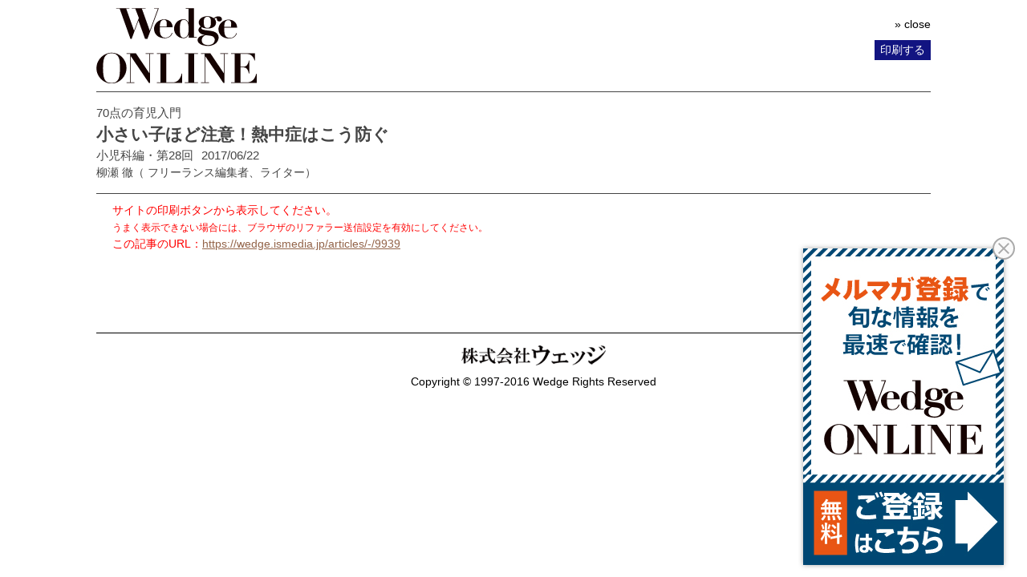

--- FILE ---
content_type: text/html; charset=utf-8
request_url: https://wedge.ismedia.jp/articles/print/9939
body_size: 9003
content:

<!DOCTYPE html>
<html>
<head>
<script src="//ajax.googleapis.com/ajax/libs/jquery/1.11.1/jquery.min.js"></script>
<script src="https://wedge.ismcdn.jp/resources/wedge/js/v1/common.js"></script>
<meta charset="UTF-8">
<meta content="width=1060" name="viewport" />
<meta name="format-detection" content="telephone=no">


<script>
  dataLayer = [{
    'articleId': '9939',
    'title': '小さい子ほど注意！熱中症はこう防ぐ',
    'author': '柳瀬 徹',
    'column': '70点の育児入門',
    'totalPage': '1',
    'pubDate': '2017/06/22 05:59:00',
    'elapsedDays': '3132',
    'sourceMedia': 'Online',
    'sourceIssue': '',
    'recommendArticle': '9816,9409,9569,9240,8859',
    'releaseDate': '',
    'customSection': 'ONLINE'
  }];
</script>


<!-- Google Tag Manager -->
<script>(function(w,d,s,l,i){w[l]=w[l]||[];w[l].push({'gtm.start':
new Date().getTime(),event:'gtm.js'});var f=d.getElementsByTagName(s)[0],
j=d.createElement(s),dl=l!='dataLayer'?'&l='+l:'';j.async=true;j.src=
'https://www.googletagmanager.com/gtm.js?id='+i+dl;f.parentNode.insertBefore(j,f);
})(window,document,'script','dataLayer','GTM-PGSMXW7');</script>
<!-- End Google Tag Manager -->

<link rel="canonical" href="https://wedge.ismedia.jp/articles/-/9939">
<title>小さい子ほど注意！熱中症はこう防ぐ 小児科編・第28回　Wedge ONLINE(ウェッジ・オンライン)</title>
<meta name="description" content="暑くなってきたので熱中症が心配です。どうすれば防げますか？ 熱射病や日射病という言い方も聞いたことがありますが、それぞれ違いはあるのでしょうか？" />
<meta name="keywords" content=",isMedia,WEDGE,ウェッジ" />
<meta name="DC.title" content="小さい子ほど注意！熱中症はこう防ぐ" />
<meta name="DC.date" content="2017-06-22" />

<link rel="shortcut icon" href="https://wedge.ismcdn.jp/common/images/v5/favicon.ico"  type="image/vnd.microsoft.icon" />
<link rel="apple-touch-icon" href="https://wedge.ismcdn.jp/common/images/v5/apple-touch-icon.png" />
<link rel="icon" type="image/png" href="https://wedge.ismcdn.jp/common/images/v5/android-chrome-192×192.png">
<link rel="alternate" type="application/rss+xml" title="Wedge ONLINE 総合RSS" href="https://wedge.ismedia.jp/list/feed/rss" />


<meta property="fb:app_id" content="759644558596353">
<meta property="og:locale" content="ja_JP">
<meta property="og:title" content="小さい子ほど注意！熱中症はこう防ぐ">
<meta property="og:site_name" content="Wedge ONLINE(ウェッジ・オンライン)">
<meta property="og:image" content="https://wedge.ismcdn.jp/mwimgs/e/3/1024/img_e3dca99dab0d7ef74724d736034abf9983721.jpg">
<meta property="og:type" content="article">
<meta property="og:url" content="https://wedge.ismedia.jp/articles/print/9939">
<meta property="og:description" content="暑くなってきたので熱中症が心配です。どうすれば防げますか？ 熱射病や日射病という言い方も聞いたことがありますが、それぞれ違いはあるのでしょうか？">
<meta name="twitter:card" content="summary_large_image">
<meta name="twitter:site" content="@WEDGE_ONLINE">
<meta name="twitter:url" content="https://wedge.ismedia.jp/articles/print/9939">
<meta name="twitter:title" content="小さい子ほど注意！熱中症はこう防ぐ">
<meta name="twitter:description" content="暑くなってきたので熱中症が心配です。どうすれば防げますか？ 熱射病や日射病という言い方も聞いたことがありますが、それぞれ違いはあるのでしょうか？">
<meta name="twitter:image" content="https://wedge.ismcdn.jp/mwimgs/e/3/1024/img_e3dca99dab0d7ef74724d736034abf9983721.jpg">

<meta name="robots" content="max-image-preview:large">

<link rel="preconnect" href="https://wedge.ismcdn.jp/" crossorigin>
<link rel="preconnect" href="https://www.googletagmanager.com" crossorigin>
<link rel="preconnect" href="https://securepubads.g.doubleclick.net" crossorigin>
<link rel="preconnect" href="https://flux-cdn.com" crossorigin>
<link rel="preconnect" href="https://pagead2.googlesyndication.com" crossorigin>
<link rel="preconnect" href="https://www.google-analytics.com" crossorigin><script type="application/ld+json">
[{"@context":"http://schema.org","@type":"WebSite","name":"Wedge ONLINE","alternateName":"Wedge ONLINE(ウェッジ・オンライン)","sameAs":["https://www.facebook.com/Wedge.ONLINE","https://twitter.com/WEDGE_ONLINE"],"url":"https://wedge.ismedia.jp","potentialAction":{"@type":"SearchAction","target":"https://wedge.ismedia.jp/search?fulltext={fulltext}","query-input":"required name=fulltext"}},{"@context":"http://schema.org","@type":"BreadcrumbList","itemListElement":[{"@type":"ListItem","position":1,"item":{"@type":"WebPage","@id":"https://wedge.ismedia.jp","name":"Wedge ONLINE"}},{"@type":"ListItem","position":2,"item":{"@type":"WebPage","@id":"/subcategory/%E3%83%A9%E3%82%A4%E3%83%95","name":"ライフの記事一覧"}},{"@type":"ListItem","position":3,"item":{"@id":"https://wedge.ismedia.jp/articles/-/9939","name":"小さい子ほど注意！熱中症はこう防ぐ"}}]},{"@context":"http://schema.org","@type":"NewsArticle","mainEntityOfPage":{"@type":"WebPage","@id":"https://wedge.ismedia.jp/articles/-/9939"},"headline":"小さい子ほど注意！熱中症はこう防ぐ","image":{"@type":"ImageObject","url":"https://wedge.ismcdn.jp/mwimgs/e/3/1280wm/img_e3dca99dab0d7ef74724d736034abf9983721.jpg","width":"600","height":"400"},"datePublished":"2017-06-22T05:59:00+09:00","dateModified":"2017-06-22T11:08:14+09:00","author":{"@type":"Person","name":"柳瀬 徹","jobTitle":" フリーランス編集者、ライター"},"description":"暑くなってきたので熱中症が心配です。どうすれば防げますか？ 熱射病や日射病という言い方も聞いたことがありますが、それぞれ違いはあるのでしょうか？","publisher":{"@type":"Organization","name":"Wedge ONLINE","url":"https://wedge.ismedia.jp","logo":{"@type":"ImageObject","url":"https://wedge.ismcdn.jp/common/wedge/images/v1/logo/wedgeonline.png"}}}]
</script>

<link rel="stylesheet" href="https://wedge.ismcdn.jp/resources/wedge/css/v1/reset.css">
<link rel="stylesheet" href="https://wedge.ismcdn.jp/resources/wedge/css/v1/base.css?rd=202510201151">
<link rel="stylesheet" href="https://wedge.ismcdn.jp/resources/wedge/css/v1/article.css?rd=202510201151">

<link rel="stylesheet" href="https://wedge.ismcdn.jp/common/js/lib/quote-tweet/quote-tweet.css">
<link rel="stylesheet" href="https://wedge.ismcdn.jp/common/js/lib/fancybox2/jquery.fancybox.css">
<link rel="stylesheet" href="https://wedge.ismcdn.jp/common/js/lib/bxslider/jquery.bxslider.css">

<script type="text/javascript" async="async" src="//widgets.outbrain.com/outbrain.js"></script>
<script data-ad-client="ca-pub-4933503217016793" async src="https://pagead2.googlesyndication.com/pagead/js/adsbygoogle.js"></script>

<script async src="https://www.googletagservices.com/tag/js/gpt.js"></script>

<!-- FLUX head -->
<script async="async" src="https://flux-cdn.com/client/1000088/wedge_1232.min.js"></script>
<script type="text/javascript">
  window.pbjs = window.pbjs || {que: []};
</script>
<!-- /FLUX head -->

<!-- DFP head -->
<script async='async' src='https://securepubads.g.doubleclick.net/tag/js/gpt.js'></script>
<script type="text/javascript">
  window.googletag = window.googletag || {cmd: []};
</script>
<!-- /DFP head -->

<!-- Define callback function -->
<script type="text/javascript">
  window.fluxtag = {
    readyBids: {
      prebid: false,
      amazon: false,
      google: false
    },
    failSafeTimeout: 3e3, 
    isFn: function isFn(object) {
      var _t = 'Function';
      var toString = Object.prototype.toString;
      return toString.call(object) === '[object ' + _t + ']';
    },
    launchAdServer: function() {
      if (!fluxtag.readyBids.prebid || !fluxtag.readyBids.amazon) {
        return;
      }
      fluxtag.requestAdServer();
    },
    requestAdServer: function() {
      if (!fluxtag.readyBids.google) {
        fluxtag.readyBids.google = true;
        googletag.cmd.push(function () {
          if (!!(pbjs.setTargetingForGPTAsync) && fluxtag.isFn(pbjs.setTargetingForGPTAsync)) {
            pbjs.que.push(function () {
              pbjs.setTargetingForGPTAsync();
            });
          }
          googletag.pubads().refresh();
        });
      }
    }
  };
</script>
<!-- /Define callback function -->

<!-- DFP callback function -->
<script type="text/javascript">
  setTimeout(function() {
    fluxtag.requestAdServer();
  }, fluxtag.failSafeTimeout);
</script>
<!-- /DFP callback function -->

<!-- APS head -->
<script type='text/javascript'>
  ! function (a9, a, p, s, t, A, g) {
    if (a[a9]) return;

    function q(c, r) {
      a[a9]._Q.push([c, r])
    }
    a[a9] = {
      init: function () {
        q("i", arguments)
      },
      fetchBids: function () {
        q("f", arguments)
      },
      setDisplayBids: function () {},
      targetingKeys: function () {
        return []
      },
      _Q: []
    };
    A = p.createElement(s);
    A.async = !0;
    A.src = t;
    g = p.getElementsByTagName(s)[0];
    g.parentNode.insertBefore(A, g)
  }("apstag", window, document, "script", "//c.amazon-adsystem.com/aax2/apstag.js");
  apstag.init({
    pubID: '6beb484a-4d36-4d32-a872-ddec14e5f2f0', 
    adServer: 'googletag',
    bidTimeout: 1e3,
        schain: {
        complete: 1,
        ver: '1.0',
            nodes: [
                {
                  asi: 'datatailor.co.jp',
                  sid: '11',
                  hp: '1',
                }
            ]} 
  });
  apstag.fetchBids({
    slots: [{
      slotID: 'div-gpt-ad-pc_header_1stbanner',
      slotName: '/3813577967/wedge_pc_header_1stbanner_all_4c1001',
      sizes: [[640, 90]]
   },
   {
      slotID: 'div-gpt-ad-pc_column_1strec',
      slotName: '/3813577967/wedge_pc_column_1strec_all_4c1011',
      sizes: [[300, 250]]
   },
   {
      slotID: 'div-gpt-ad-pc_column_2ndrec',
      slotName: '/3813577967/wedge_pc_column_2ndrec_all_4c1012',
      sizes: [[300, 600], [300, 250]]
   },
   {
      slotID: 'div-gpt-ad-pc_column_3rdrec',
      slotName: '/3813577967/wedge_pc_column_3rdrec_all_4c1013',
      sizes: [[300, 600], [300, 250]]
   },
   {
      slotID: 'div-gpt-ad-pc_column_4threc',
      slotName: '/3813577967/wedge_pc_column_4threc_all_4c1014',
      sizes: [[300, 600], [300, 250]]
   },
   {
      slotID: 'div-gpt-ad-pc_middle_1stbanner',
      slotName: '/3813577967/wedge_pc_middle_1stbanner_all_4c1002',
      sizes: [[640, 90]]
   },
   {
      slotID: 'div-gpt-ad-pc_middleleft_1strec',
      slotName: '/3813577967/wedge_pc_middleleft_1strec_all_4c1003',
      sizes: [[336, 280], [300, 250]]
   },
   {
      slotID: 'div-gpt-ad-pc_middleright_1strec',
      slotName: '/3813577967/wedge_pc_middleright_1strec_all_4c1004',
      sizes: [[336, 280], [300, 250]]
   },
   {
      slotID: 'div-gpt-ad-pc_footer_overlay',
      slotName: '/3813577967/wedge_pc_footer_overlay_all_4c1092',
      sizes: [[728, 90]]
   }]
   }, function (bids) {
    googletag.cmd.push(function () {
      apstag.setDisplayBids();
      fluxtag.readyBids.amazon = true;
      fluxtag.launchAdServer();
    });
  });
</script>
<!-- /APS head -->

<!-- DFP Ad Unit -->
<script type="text/javascript">
  googletag.cmd.push(function () {
    googletag.defineSlot('/3813577967/wedge_pc_header_1stbanner_all_4c1001', [[640, 90], [1, 1]], 'div-gpt-ad-pc_header_1stbanner').addService(googletag.pubads());
    googletag.defineSlot('/3813577967/wedge_pc_column_1strec_all_4c1011', [[300, 250], [1, 1]], 'div-gpt-ad-pc_column_1strec').addService(googletag.pubads());
    googletag.defineSlot('/3813577967/wedge_pc_column_2ndrec_all_4c1012', [[300, 600], [300, 250], [1, 1]], 'div-gpt-ad-pc_column_2ndrec').addService(googletag.pubads());
    googletag.defineSlot('/3813577967/wedge_pc_column_3rdrec_all_4c1013', [[300, 600], [300, 250], [1, 1]], 'div-gpt-ad-pc_column_3rdrec').addService(googletag.pubads());
    googletag.defineSlot('/3813577967/wedge_pc_column_4threc_all_4c1014', [[300, 600], [300, 250], [1, 1]], 'div-gpt-ad-pc_column_4threc').addService(googletag.pubads());
    googletag.defineSlot('/3813577967/wedge_pc_middle_1stbanner_all_4c1002', [[640, 90], [1, 1]], 'div-gpt-ad-pc_middle_1stbanner').addService(googletag.pubads());
    googletag.defineSlot('/3813577967/wedge_pc_middleleft_1strec_all_4c1003', [[336, 280], [300, 250], [1, 1]], 'div-gpt-ad-pc_middleleft_1strec').addService(googletag.pubads());
    googletag.defineSlot('/3813577967/wedge_pc_middleright_1strec_all_4c1004', [[336, 280], [300, 250], [1, 1]], 'div-gpt-ad-pc_middleright_1strec').addService(googletag.pubads());
    googletag.defineSlot('/3813577967/wedge_pc_footer_overlay_all_4c1092', [[728, 90], [1, 1]], 'div-gpt-ad-pc_footer_overlay').addService(googletag.pubads());
    googletag.defineSlot('/3813577967/wedge_pc_middle_1stinfeed_all_4c1051', ['fluid', [1, 1]], 'div-gpt-ad-pc_middle_1stinfeed').addService(googletag.pubads());
    googletag.defineSlot('/3813577967/wedge_pc_middle_2ndinfeed_all_4c1052', [[1, 1], 'fluid'], 'div-gpt-ad-pc_middle_2ndinfeed').addService(googletag.pubads());
    googletag.defineSlot('/3813577967/wedge_pc_middle_3rdinfeed_all_4c1053', [[1, 1], 'fluid'], 'div-gpt-ad-pc_middle_3rdinfeed').addService(googletag.pubads());
    googletag.pubads().setTargeting("env","live");
    googletag.pubads().collapseEmptyDivs();
    googletag.pubads().disableInitialLoad();
    googletag.pubads().enableSingleRequest();
    googletag.enableServices();
    if (!!(window.pbFlux) && !!(window.pbFlux.prebidBidder) && fluxtag.isFn(window.pbFlux.prebidBidder)) {
      pbjs.que.push(function () {
        window.pbFlux.prebidBidder();
      });
    } else {
      fluxtag.readyBids.prebid = true;
      fluxtag.launchAdServer();
    }
  });
</script>
<!-- /DFP Ad Unit -->

<!-- popIn head -->
<script type="text/javascript">
    (function() {
        var pa = document.createElement('script'); pa.type = 'text/javascript'; pa.charset = "utf-8"; pa.async = true;
        pa.src = window.location.protocol + "//api.popin.cc/searchbox/wedge_ismedia.js";
        var s = document.getElementsByTagName('script')[0]; s.parentNode.insertBefore(pa, s);
    })(); 
</script>
<!-- /popIn head -->

<!-- yahoo head -->
<script async src="https://yads.c.yimg.jp/js/yads-async.js"></script>
<!-- /yahoo head -->

<!-- MicroAd head -->
<script type="text/javascript">
    var microadCompass = microadCompass || {};
    microadCompass.queue = microadCompass.queue || [];
    </script>
<script type="text/javascript" charset="UTF-8" src="//j.microad.net/js/compass.js" onload="new microadCompass.AdInitializer().initialize();" async></script>
<!-- /MicroAd head -->

<script async src="https://securepubads.g.doubleclick.net/tag/js/gpt.js"></script>
<script>
  window.googletag = window.googletag || {cmd: []};
  googletag.cmd.push(function() {
       googletag.defineSlot('/3813577967/wedge_pc_inread', [[1, 1], 'fluid'], 'div-gpt-ad-1571807889987-0').addService(googletag.pubads());
       googletag.defineSlot('/3813577967/wedge_pc_article_text', ['fluid', [1, 1]], 'div-gpt-ad-1571807935456-0').addService(googletag.pubads());
       googletag.defineSlot('/3813577967/wedge_pc_article_infeed_1', [[1, 1], 'fluid'], 'div-gpt-ad-1572262153884-0').addService(googletag.pubads());
        googletag.defineSlot('/3813577967/wedge_pc_billboard', [[1, 1], [728, 90], [970, 90], [970, 250]], 'div-gpt-ad-1571194127074-0').setTargeting('position', ['pc-billboard']).addService(googletag.pubads());
        googletag.defineSlot('/3813577967/wedge_pc_1st_rect', ['fluid', [300, 600], [1, 1], [300, 250]], 'div-gpt-ad-1571216830948-0').setTargeting('position', ['pc-rect']).addService(googletag.pubads());
        googletag.defineSlot('/3813577967/wedge_pc_2nd_rect', [[300, 600], [1, 1], 'fluid', [300, 250]], 'div-gpt-ad-1571281383015-0').setTargeting('position', ['pc-rect']).addService(googletag.pubads());
        googletag.defineSlot('/3813577967/wedge_pc_3rd_rect', [[1, 1], [300, 250], 'fluid', [300, 600]], 'div-gpt-ad-1571281512247-0').setTargeting('position', ['pc-rect']).addService(googletag.pubads());
        googletag.defineSlot('/3813577967/wedge_pc_main_rect_left', ['fluid', [300, 250], [1, 1]], 'div-gpt-ad-1571281638483-0').setTargeting('position', ['pc-rect']).addService(googletag.pubads());
        googletag.defineSlot('/3813577967/wedge_pc_main_rect_right', [[300, 250], [1, 1], 'fluid'], 'div-gpt-ad-1571281702850-0').setTargeting('position', ['pc-rect']).addService(googletag.pubads());
    googletag.pubads().setTargeting("adparam","prod");
      googletag.pubads().setTargeting("articleId","9939");
      googletag.pubads().setTargeting("category", ["ライフ"]);
    googletag.pubads().setTargeting("display", ["article"]);
    googletag.pubads().setTargeting('ism_seg_wedge',(function(){try{return document.cookie.match(new RegExp("ismtdsegs=(.*?)(?:;|$)"))[1].split(',').filter(function(o){return o!=='';});}catch(err){return [];}})());
    googletag.pubads().enableSingleRequest();
    googletag.pubads().collapseEmptyDivs();
    googletag.enableServices();
    
  });
</script>



</head>
<body class="print-page">
  <header>

     <img src="https://wedge.ismcdn.jp/common/wedge/images/v1/logo/online_logo_w.svg" width="200" height="93.75" alt="logo" style="width:200px;margin:10px 0;">
 
   <ul class="header-btn">
     <li class="close-btn"><a href="javascript:void(0)" onclick="window.close();return false;" target="_self">&raquo; close</a></li>
     <li class="print-btn">印刷する</li>
   </ul>
  </header>
  <main>
    <div class="print-header">
     <p>70点の育児入門</p>
     <p>小さい子ほど注意！熱中症はこう防ぐ</p>
     <p>小児科編・第28回</p>
     
     <p>2017/06/22</p>
     <div>
     柳瀬 徹<span>（ フリーランス編集者、ライター）</span>
     </div>

    </div>

    <div class="article-body">
        <script type="text/javascript">
        var ref = document.referrer;
        document.open();
        if (ref.match(/\/\/(.*)wedge\.ismedia\.jp/)) {
          document.writeln(' <article>');
          document.writeln('<div class="image-area figure-center" style="width:450px;">');
          document.writeln('<img alt="" class="main-image" src="https://wedge.ismcdn.jp/mwimgs/e/1/1200m/img_e17552a0f42e5673651f2965398964cb82842.jpg">');
          document.writeln('<div class="caption">iStock</div>');
          document.writeln('</div>');
          document.writeln('');
          document.writeln('<p><strong>質問：暑くなってきたので熱中症が心配です。どうすれば防げますか？ 熱射病や日射病という言い方も聞いたことがありますが、それぞれ違いはあるのでしょうか？</strong></p>');
          document.writeln('');
          document.writeln('<p><strong>答え：体温調整のはたらきが発達していない小さい子ほど注意が必要です。予防には室温や衣服の調節、こまめな水分摂取を。</strong></p>');
          document.writeln('');
          document.writeln('<p>答える人　石橋涼子先生（石橋こどもクリニック院長）</p>');
          document.writeln('');
          document.writeln('<div class="image-area figure-right" style="width:250px;">');
          document.writeln('<img alt="" class="main-image" src="https://wedge.ismcdn.jp/mwimgs/d/4/1200m/img_d45749f004634ec0473dd8131baf189e237851.jpg">');
          document.writeln('<div class="caption">石橋涼子（いしばし・りょうこ）<br>');
          document.writeln('東京大学医学部卒業。大学での研修の後、NICU、総合病院、障害児施設などに勤務。1996年からまつしま産婦人科小児科病院(現・まつしま病院)小児科部長、2005年1月に東京・江戸川区小岩に石橋こどもクリニックを開院。</div>');
          document.writeln('</div>');
          document.writeln('');
          document.writeln('<p>　日射病も熱射病も「熱中症」の別名と言えばいいでしょうか、かつては重症の熱中症を熱射病と呼んだり、とくに直射日光に長い時間当たっていた場合に出る症状を日射病と呼んだりしていました、現在は統一して熱中症と呼ぶのがふつうです。</p>');
          document.writeln('');
          document.writeln('<p>　人の体内では常に熱が発生しており、同時に皮膚の表面から余分な熱が捨てられて、体温のバランスが保たれています。温度の高い環境などでこのバランスが崩れた結果として起きる様々な症状をまとめて「熱中症」と呼びます。</p>');
          document.writeln('');
          document.writeln('<p>　身体の熱を奪うのに重要な役割を果たしているのがまず「汗をかくこと」です。水は蒸発するときに、その周囲の熱を奪う作用（気化熱）があります。汗の蒸発が皮膚とその周囲の空気から熱を奪ってくれるので、身体を冷ましてくれるのです。</p>');
          document.writeln('');
          document.writeln('<p>　もうひとつは、身体の表面の血管が拡がることで、外気温が体温より低い場合は、ここから熱を逃がすことができます。</p>');
          document.writeln('');
          document.writeln('<p>　乳幼児は、汗をかく機能があまり発達していないので、体温調節には後者のはたらきに頼る部分が大きくなります。そのため、窓を閉めた自動車や、締め切った部屋など気温が体温と同じかそれより高くなるような状況では、身体の熱を逃がすことができず、むしろ広がった血管からさらに熱が入ってくることになり、簡単に重い熱中症になってしまいます。</p>');
          document.writeln('');
          document.writeln('<p>　ですから小さい子ほど、室温を適温に保つ、通気性がよく汗を蒸発させやすい素材の服を着る、こまめに水分を摂らせるなどの対策が必要です。炎天下の外出はなるべく避けたほうがよいでしょう。またベビーカーや身長の低い子どもは、舗装道路からの輻射熱もおとなより強く受けています。つまりおとなの体感よりも熱にさらされている、ということを頭に入れ、なるべく涼しい時間帯に日陰を選んで歩く、涼しい場所でこまめに休憩する、といったことも心がけてください。</p>');
          document.writeln('');
          document.writeln('<p>　4～5歳にもなれば、汗をかく機能もだいぶん発達してきますが、遊びに夢中になると水分補給を忘れがちですので、こまめに声掛けして水分を摂らせるようにしましょう。また、スポーツなどで大量に汗をかいた場合には、水だけでなくナトリウムも体外に流れ出てしまうので、スポーツドリンクや経口補水液などで塩分補給をすることも必要です。</p>');
          document.writeln('');
          document.writeln('<p>　熱中症予防については、<a href="https://www.netsuzero.jp/" target="_blank">日本気象協会のサイト「熱中症ゼロへ」</a>がわかりやすくまとまっていますので、ぜひ参考にしてください。</p>');
          document.writeln('');
          document.writeln('<p>　熱中症の症状には、Ⅰ度（現場での応急処置で対応できる軽症）、Ⅱ度（病院への搬送を必要とする中等症）、Ⅲ度（入院して集中治療の必要性のある重症）まで重症度が分類されています。</p>');
          document.writeln('');
          document.writeln('<p>＊環境省『熱中症になったときにはⅡ』（PDF）<br>');
          document.writeln('<a href="http://www.wbgt.env.go.jp/pdf/envman/2-1.pdf" target="_blank">http://www.wbgt.env.go.jp/pdf/envman/2-1.pdf</a></p>');
          document.writeln('');
          document.writeln('<p>　暑い環境でめまいやたちくらみ、吐き気などがあった場合は日陰の涼しいところに連れていき、ボタンやベルトを緩めて休ませながら、水分を補給してください。水分を摂ることができ、元気になれば心配はありませんが、水分が摂れない、あるいは症状がよくならないようならすぐに病院に行きましょう。日陰で休ませているときも必ず付き添って、意識障害やけいれんなどを見逃さないように注意してください。</p>');
          document.writeln('');
          document.writeln('<div class="image-area figure-center" style="width:450px;"><a href="https://antenna.jp/clipbook/7185361/?utm_campaign=media&amp;utm_medium=banner2&amp;utm_source=wedge" target="_blank"><img alt="" class="main-image" src="https://wedge.ismcdn.jp/mwimgs/f/3/1200m/img_f36a014cde75be56cdddc85135fd468851487.jpg"></a></div>');
          document.writeln('');
          document.writeln('<p><a href="http://www.facebook.com/WEDGE.Infinity" target="_blank"><img alt="" height="33" src="https://wedge.ismcdn.jp/mwimgs/f/1/1200m/img_f104cd9d08e428475d5aa0683389ac9527600.jpg" width="175"></a>　<a href="http://twitter.com/WEDGE_Infinity" target="_blank"><img alt="" height="32" src="https://wedge.ismcdn.jp/mwimgs/e/6/1200m/img_e6de0b7fc54e8fe0b6075f3e7bfaeed821142.jpg" width="175"></a>　<a href="http://www.ismedia.jp/category/info/regist_wg" target="_blank"><img alt="" src="https://wedge.ismcdn.jp/mwimgs/e/c/1200m/img_ec31cb86bf0947c8241cdf1e2bf72b5a23704.jpg"></a><br>');
          document.writeln('▲「WEDGE Infinity」の<a href="http://wedge.ismedia.jp/"><strong><span style="color: rgb(0, 0, 255);">新着記事</span></strong></a>などをお届けしています。</p>');
          document.writeln(' </article>');
        } else {
          //var l = location.href.replace(/articles\/(.*)\//,'articles/-/');
          var msg = '<div style="color:red;">サイトの印刷ボタンから表示してください。<br \/>';
          msg += '<span style="font-size:12px;">うまく表示できない場合には、ブラウザのリファラー送信設定を有効にしてください。<\/span><br \/>';
          msg += 'この記事のURL：<a href="https://wedge.ismedia.jp/articles/-/9939">https://wedge.ismedia.jp/articles/-/9939<\/a><\/div>';
          document.writeln(msg);
        }
        document.close();
        </script><noscript><div style="color:red;">JavaScriptを有効にしてください。</div></noscript>
    </div>
    <footer>
      <img src="https://wedge.ismcdn.jp/common/wedge/images/v1/common/print-logo.png" width="180" height="25.42" alt="株式会社ウェッジ">
      <p>Copyright &copy; 1997-2016 Wedge Rights Reserved</p>
    </footer>
  </main>
  
<div class="measurement" style="display:none;">
<script type="text/javascript" src="/oo/im/l.js"></script>
<script type="text/javascript">
//<![CDATA[
var miu = new MiU();
miu.locationInfo['media'] = 'wedge.ismedia.jp';
miu.locationInfo['skin'] = 'leafs/print';
miu.locationInfo['id'] = '9939';
miu.go();
//]]>
</script><noscript><div><img style="display:none;" src="/oo/im/n.gif" alt="" width="1" height="1" /></div></noscript>
</div>

<!-- User Insight PCDF Code Start : wedge.ismedia.jp -->
<script type="text/javascript">
<!--
var _uic = _uic ||{}; var _uih = _uih ||{};_uih['id'] = 50246;
_uih['lg_id'] = '';
_uih['fb_id'] = '';
_uih['tw_id'] = '';
_uih['uigr_1'] = ''; _uih['uigr_2'] = ''; _uih['uigr_3'] = ''; _uih['uigr_4'] = ''; _uih['uigr_5'] = '';
_uih['uigr_6'] = ''; _uih['uigr_7'] = ''; _uih['uigr_8'] = ''; _uih['uigr_9'] = ''; _uih['uigr_10'] = '';
/* DO NOT ALTER BELOW THIS LINE */
/* WITH FIRST PARTY COOKIE */
(function() {
var bi = document.createElement('scri'+'pt');bi.type = 'text/javascript'; bi.async = true;
bi.src = ('https:' == document.location.protocol ? 'https://bs' : 'http://c') + '.nakanohito.jp/b3/bi.js';
var s = document.getElementsByTagName('scri'+'pt')[0];s.parentNode.insertBefore(bi, s);
})();
//-->
</script>
<!-- User Insight PCDF Code End : wedge.ismedia.jp -->

<script type="text/javascript">
/* <![CDATA[ */
var google_conversion_id = 981448839;
var google_custom_params = window.google_tag_params;
var google_remarketing_only = true;
/* ]]> */
</script>
<script type="text/javascript" src="//www.googleadservices.com/pagead/conversion.js">
</script>
<noscript>
<div style="display:inline;">
<img height="1" width="1" style="border-style:none;" alt="" src="//googleads.g.doubleclick.net/pagead/viewthroughconversion/981448839/?value=0&amp;guid=ON&amp;script=0"/>
</div>
</noscript>
<script type="text/javascript" src="/oo/cl.js?rd=20190111"></script>
<script type="text/javascript">
 ISMLIB.fire({
  'ism_article_id':'9939',
  'ism_category':'70点の育児入門',
  'ism_subcategories':['ライフ','ライフ','genre_all'],
  'ism_keywords':[],
  'ism_authors':['柳瀬 徹'],
  'ism_title':'小さい子ほど注意！熱中症はこう防ぐ 小児科編・第28回',
  'ism_page':1,
  'ism_totalpage':1,
  'ism_lastpage':'yes',
  'ism_model':'',
  'ism_modelid':'',
  'ism_themeportal':'',
  'ism_media':'wedge.ismedia.jp'
 });
</script>

<script type="text/javascript" class="microad_blade_track">
<!--
var microad_blade_jp = microad_blade_jp || { 'params' : new Array(), 'complete_map' : new Object() };
(function() {
var param = {'co_account_id' : '12985', 'group_id' : '', 'country_id' : '1', 'ver' : '2.1.0'};
microad_blade_jp.params.push(param);

var src = (location.protocol == 'https:')
? 'https://d-track.send.microad.jp/js/blade_track_jp.js' : 'http://d-cache.microad.jp/js/blade_track_jp.js';

var bs = document.createElement('script');
bs.type = 'text/javascript'; bs.async = true;
bs.charset = 'utf-8'; bs.src = src;

var s = document.getElementsByTagName('script')[0];
s.parentNode.insertBefore(bs, s);
})();
-->
</script>



</body>
</html>

--- FILE ---
content_type: text/html; charset=utf-8
request_url: https://www.google.com/recaptcha/api2/aframe
body_size: 185
content:
<!DOCTYPE HTML><html><head><meta http-equiv="content-type" content="text/html; charset=UTF-8"></head><body><script nonce="gkAtDAIxZqZvz9blpJx_jQ">/** Anti-fraud and anti-abuse applications only. See google.com/recaptcha */ try{var clients={'sodar':'https://pagead2.googlesyndication.com/pagead/sodar?'};window.addEventListener("message",function(a){try{if(a.source===window.parent){var b=JSON.parse(a.data);var c=clients[b['id']];if(c){var d=document.createElement('img');d.src=c+b['params']+'&rc='+(localStorage.getItem("rc::a")?sessionStorage.getItem("rc::b"):"");window.document.body.appendChild(d);sessionStorage.setItem("rc::e",parseInt(sessionStorage.getItem("rc::e")||0)+1);localStorage.setItem("rc::h",'1768758928113');}}}catch(b){}});window.parent.postMessage("_grecaptcha_ready", "*");}catch(b){}</script></body></html>

--- FILE ---
content_type: application/javascript; charset=utf-8
request_url: https://fundingchoicesmessages.google.com/f/AGSKWxXgoBNSTmx7FfT9Hz2h0b8aWMecmzIqe87zzUJdR7WzjxZkivgKY4Ht0TjDYPWBzADQp116d9paMaTlBkYvOq-5KIqS-WLwqqF1lbVYu_UKMlWnI73VZ5XPM76H5yDlJzMResaJa1twgWiqygHxC7QqO1o8Jqbs7RR8CZeC_9URhtjGCOlrcG7egeG3/_/ads/im2./adhalfbanner./adsterra./btmadsx./commercial_horizontal.
body_size: -1289
content:
window['bfb5fb98-d712-41e8-b0c5-1495275b11a5'] = true;

--- FILE ---
content_type: text/javascript
request_url: https://wedge.ismedia.jp/oo/uu/cl.cgi?rd=1768758922
body_size: -69
content:
ISMLIB.cookie='6355.6484729998';
if (ISMLIB.rCookie('ismub')=='' ) ISMLIB.wCookie(ISMLIB.cookie);


--- FILE ---
content_type: application/javascript; charset=utf-8
request_url: https://fundingchoicesmessages.google.com/f/AGSKWxUtj2eEDVO6nOFZZXWqaIoa2HeoQKENnPNwfwpWonW4eUAPrRA59c75frrEbijLeZyeR-hK35GehWNUL5BYpQ10hH_e68KwbA312e417pGVopdeAte6MCn5c7xxJJBiZx4yj3JsPQ==?fccs=W251bGwsbnVsbCxudWxsLG51bGwsbnVsbCxudWxsLFsxNzY4NzU4OTI3LDk4NzAwMDAwMF0sbnVsbCxudWxsLG51bGwsW251bGwsWzcsOSw2XSxudWxsLDIsbnVsbCwiZW4iLG51bGwsbnVsbCxudWxsLG51bGwsbnVsbCwxXSwiaHR0cHM6Ly93ZWRnZS5pc21lZGlhLmpwL2FydGljbGVzL3ByaW50Lzk5MzkiLG51bGwsW1s4LCJNOWxrelVhWkRzZyJdLFs5LCJlbi1VUyJdLFsxOSwiMiJdLFsxNywiWzBdIl0sWzI0LCIiXSxbMjksImZhbHNlIl1dXQ
body_size: 209
content:
if (typeof __googlefc.fcKernelManager.run === 'function') {"use strict";this.default_ContributorServingResponseClientJs=this.default_ContributorServingResponseClientJs||{};(function(_){var window=this;
try{
var np=function(a){this.A=_.t(a)};_.u(np,_.J);var op=function(a){this.A=_.t(a)};_.u(op,_.J);op.prototype.getWhitelistStatus=function(){return _.F(this,2)};var pp=function(a){this.A=_.t(a)};_.u(pp,_.J);var qp=_.Zc(pp),rp=function(a,b,c){this.B=a;this.j=_.A(b,np,1);this.l=_.A(b,_.Nk,3);this.F=_.A(b,op,4);a=this.B.location.hostname;this.D=_.Dg(this.j,2)&&_.O(this.j,2)!==""?_.O(this.j,2):a;a=new _.Og(_.Ok(this.l));this.C=new _.bh(_.q.document,this.D,a);this.console=null;this.o=new _.jp(this.B,c,a)};
rp.prototype.run=function(){if(_.O(this.j,3)){var a=this.C,b=_.O(this.j,3),c=_.dh(a),d=new _.Ug;b=_.fg(d,1,b);c=_.C(c,1,b);_.hh(a,c)}else _.eh(this.C,"FCNEC");_.lp(this.o,_.A(this.l,_.Ae,1),this.l.getDefaultConsentRevocationText(),this.l.getDefaultConsentRevocationCloseText(),this.l.getDefaultConsentRevocationAttestationText(),this.D);_.mp(this.o,_.F(this.F,1),this.F.getWhitelistStatus());var e;a=(e=this.B.googlefc)==null?void 0:e.__executeManualDeployment;a!==void 0&&typeof a==="function"&&_.Qo(this.o.G,
"manualDeploymentApi")};var sp=function(){};sp.prototype.run=function(a,b,c){var d;return _.v(function(e){d=qp(b);(new rp(a,d,c)).run();return e.return({})})};_.Rk(7,new sp);
}catch(e){_._DumpException(e)}
}).call(this,this.default_ContributorServingResponseClientJs);
// Google Inc.

//# sourceURL=/_/mss/boq-content-ads-contributor/_/js/k=boq-content-ads-contributor.ContributorServingResponseClientJs.en_US.M9lkzUaZDsg.es5.O/d=1/exm=ad_blocking_detection_executable,kernel_loader,loader_js_executable,web_iab_tcf_v2_signal_executable/ed=1/rs=AJlcJMzanTQvnnVdXXtZinnKRQ21NfsPog/m=cookie_refresh_executable
__googlefc.fcKernelManager.run('\x5b\x5b\x5b7,\x22\x5b\x5bnull,\\\x22ismedia.jp\\\x22,\\\x22AKsRol8ESX18b5Kxd_c8Lv-LhqHN7CVq5a4V9Sx7jo08L2_p_kRe6Wh2WpsI-z1b_lyaRtYT0Actf8Jtv6uormCHrpEzf9zn9xa8jSPszw14a0wp9mAzJxR2mhWckcqSZro2xiQgDI5EBvG_0bz2OT4BafVtGt36pg\\\\u003d\\\\u003d\\\x22\x5d,null,\x5b\x5bnull,null,null,\\\x22https:\/\/fundingchoicesmessages.google.com\/f\/AGSKWxXAyLEFTH0gFbg7Mat0n6wwqSEEdVgj7Sx1DZTOpG-AYmOgq5xQFGfN09JwOtei9gO1w7WRrQfjkbl6CAspm_dctZO-dy3VJqL3JxkvNU7kf1XMbkDHFTGhWVsmw4YVi0rpUIkoCg\\\\u003d\\\\u003d\\\x22\x5d,null,null,\x5bnull,null,null,\\\x22https:\/\/fundingchoicesmessages.google.com\/el\/AGSKWxWJevVKJPxuSYD3lLgRl-UIH8sJJ3_38BjuQM-IHCccoB5xtLm7GCWpForPr69MjghN7ORD--uZ6gi8bKsoR0RGceWsR8c7df8MQCgwgsYPYpaegY80XhwgcSu0f29LIppVWLzsEg\\\\u003d\\\\u003d\\\x22\x5d,null,\x5bnull,\x5b7,9,6\x5d,null,2,null,\\\x22en\\\x22,null,null,null,null,null,1\x5d,null,\\\x22Privacy and cookie settings\\\x22,\\\x22Close\\\x22,null,null,null,\\\x22Managed by Google. Complies with IAB TCF. CMP ID: 300\\\x22\x5d,\x5b3,1\x5d\x5d\x22\x5d\x5d,\x5bnull,null,null,\x22https:\/\/fundingchoicesmessages.google.com\/f\/AGSKWxVYEFQMwHxMVFjA7ifnY6CBa1KwfF5jhCkJiG_XNnIJhz5QQu7WmDjnDtck0o3snBl3EK8XQIBpkblCY8ErEOAG-QpFILUmt7Ueqb-Sh3taQZmMYqYY5S5EOYErwlUOzj_rUuM4TQ\\u003d\\u003d\x22\x5d\x5d');}